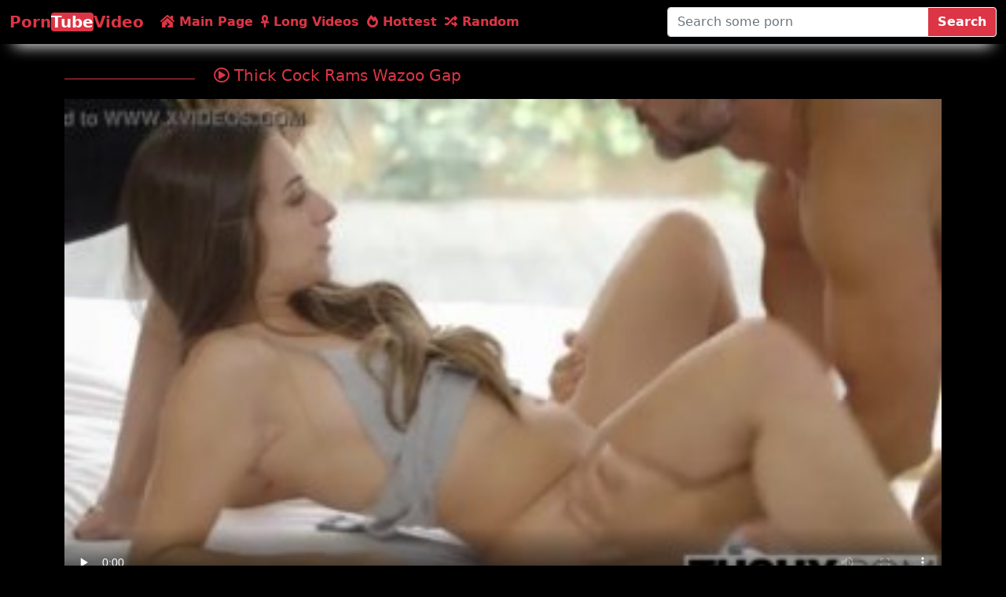

--- FILE ---
content_type: text/html; charset=UTF-8
request_url: https://www.porntubevideo.org/video/13503/thick-cock-rams-wazoo-gap/
body_size: 4643
content:

<!DOCTYPE html>
<html lang="en">
    <head>
    <meta charset="utf-8"/>
    <title>Thick Cock Rams Wazoo Gap Porn Videos - Sexci</title>
       <meta name="description" content="Thick Cock Rams Wazoo Gap free porn videos.  Watch hot sex clips and wet pussy fuck guys vvlxx cim,long mom son big sex real,pure beauty toilet sex,sool gals,suzie diamond park">
       <meta name="viewport" content="width=device-width, initial-scale=1">
        <meta http-equiv="X-UA-Compatible" content="IE=edge">
        <meta name="RATING" content="RTA-5042-1996-1400-1577-RTA" />
        <link rel="shortcut icon" href="https://www.porntubevideo.org/favicon.ico">
        <link rel="canonical" href="https://www.porntubevideo.org/video/13503/thick-cock-rams-wazoo-gap/" />
        <link rel="stylesheet" href="https://www.porntubevideo.org/system/theme/video36/css/bootstrap.min.css" type="text/css" media="screen" />
        <link rel="stylesheet" href="https://www.porntubevideo.org/system/theme/video36/css/all.min.css" type="text/css" media="screen" />
        <link title="opensearch" rel="search" type="application/opensearchdescription+xml" href="https://www.porntubevideo.org/opensearch.xml" />
        <link rel="sitemap" type="application/xml" title="sitemap" href="https://www.porntubevideo.org/sitemap.xml" />
        <link rel="alternate" type="application/rss+xml" title="rss feed" href="https://www.porntubevideo.org/rss.xml" />        <!-- social links -->
        <meta property="og:title" content="Thick Cock Rams Wazoo Gap" />
        <meta property="og:url" content="https://www.porntubevideo.org/video/13503/thick-cock-rams-wazoo-gap/" />
        <meta property="og:video:url" content="https://www.porntubevideo.org/videos/13503/thick-cock-rams-wazoo-gap.mp4" />
        <meta property="video:duration" content="714" />
        <meta property="og:image" content="https://www.porntubevideo.org/media/videos/20000/14000/thick-cock-rams-wazoo-gap.jpg" />
        <meta property="og:description" content="Thick Cock Rams Wazoo Gap free porn videos.  Watch hot sex clips and wet pussy fuck guys vvlxx cim,long mom son big sex real,pure beauty toilet sex,sool gals,suzie diamond park" />
        <meta property="og:type" content="video.other" />
        <meta property="og:video:type" content="video/mp4" />
        <meta property="og:video:width" content="320" />
        <meta property="og:video:height" content="180" />
        <link rel="image_src" href="https://www.porntubevideo.org/media/videos/20000/14000/thick-cock-rams-wazoo-gap.jpg" />
        <link rel="video_src" href="https://www.porntubevideo.org/videos/13503/thick-cock-rams-wazoo-gap.mp4" />
        <meta name="video_width" content="320" />
        <meta name="video_height" content="180" />
        <meta name="video_type" content="video/mp4" />

    </head>
    <body>
        <div class="container-fluid header">
        <nav class="navbar navbar-expand-lg navbar-light menu">
  <div class="container-fluid">
    <a class="navbar-brand" href="/">Porn<b>Tube</b>Video</a>
    <button class="navbar-toggler" type="button" data-bs-toggle="collapse" data-bs-target="#navbarSupportedContent" aria-controls="navbarSupportedContent" aria-expanded="false" aria-label="Toggle navigation">
      <span><i class="fas fa-bars"></i></span>
    </button>
    <div class="collapse navbar-collapse" id="navbarSupportedContent">
      <ul class="navbar-nav nav justify-content-center">
        <li class="nav-item"><a class="nav-link" href="/" title="Main Page"><i class="fas fa-house-damage"></i> Main Page</a></li>
        <li class="nav-item"><a class="nav-link" href="/longest-videos/" title="Longest HD Porn Videos"><i class="fas fa-ankh"></i> Long Videos</a></li>
        <li class="nav-item"><a class="nav-link" href="/hottest-videos/" title="Hottest Videos"><i class="fas fa-fire-alt"></i> Hottest</a></li>
        <li class="nav-item"><a class="nav-link" href="/random-videos/" title="Random Videos"><i class="fas fa-random"></i> Random</a></li>
      </ul>
    </div>
  </div>
</nav>
           <div class="container-fluid search">
               <div class="col-lg-4 col-sm-12 offset-lg-8 searchs">
       <form class="navbar-form" role="search" id="searchForm" method="get" action="/search.php" name="get_porn">
<div class="input-group searchses">
<input type="text" name="query" id="query" class="form-control" placeholder="Search some porn" aria-label="Search some porn" aria-describedby="button-addon2">
<input type="hidden" name="route" id="route" value="/sex/{query}/">
<input type="hidden" name="ishash" id="ishash" value="">
<input type="hidden" name="isfullhash" id="isfullhash" value="">
<input type="hidden" name="spaceReplace" id="spaceReplace" value="-">
    <button class="btn btn-light" type="submit" id="button-addon2">Search</button>
</div>
</form>
      </div>
    </div>
  </div>         <div class="container videos">

              <div class="row">
          <div class="col-md-2">
          <div class="col-md-12 cizik"></div>
          </div>
              <div class="col-md-10 new-videos ">
              <h1><i class="far fa-play-circle"></i> Thick Cock Rams Wazoo Gap</h1>
              </div>
                </div>



        <div class="col-md-12 videos-detail">
                  <div class="col-md-12 videos-details">
                  <video id="videoPlayer" style="width: 100%;height: 100%;" controls preload="none" poster="https://www.porntubevideo.org/media/videos/20000/14000/thick-cock-rams-wazoo-gap.jpg">
						<source src="https://www.porntubevideo.org/videos/13503/thick-cock-rams-wazoo-gap.mp4" type="video/mp4" label="HD"/>
					</video>
        </div>
                 <div class="clearfix"></div>
                  <div class="col-md-12 detail-ist">
                  <a href="javascript:void(0);" title="like" onclick="javascript:dovote(13503,1);"><i class="like"><i class="fas fa-hand-point-up"></i></i></a>
                  <a href="javascript:void(0);" title="unlike" onclick="javascript:dovote(13503,2);"><i class="unlike"><i class="fas fa-hand-point-down"></i></i></a>
                   <span class="yuzde">0%</span> <span class="likes">0 LIKE!</span>
                  <span class="times"><i class="far fa-clock"></i> 11:54</span>
                  <span class="eyes"><i class="far fa-eye"></i> 5,56 K</span>
                  </div>

            <div class="col-md-12 summary">
			 <p><span>Desciption :</span> Thick Cock Rams Wazoo Gap free porn videos.  Watch hot sex clips and wet pussy fuck guys vvlxx cim,long mom son big sex real,pure beauty toilet sex,sool gals,suzie diamond park					  </p>
                      
                      </div>
              </div>

          <div class="clearfix"></div>
               <div class="row">
          <div class="col-md-2">
          <div class="col-md-12 cizik"></div>
          </div>
              <div class="col-md-10 new-videos ">
              <h2><i class="fas fa-copy"></i> Related Videos</h2>
              </div>
                </div>
         
              <div class="col-md-12 videos-inner">
                 <div class="row row-cols-2 row-cols-sm-2 row-cols-md-2 row-cols-lg-4">
                 
                <div class="col videoss">
                    <div class="col-md-12 videos-list">
                     <a href="https://www.porntubevideo.org/video/797/lp-officer-fucks-jerichas-tight-pussy-hard/" title="Lp Officer Fucks Jerichas Tight Pussy Hard" style="padding: 0px;">
                        <em class="hd">4K</em>
                         <img src="https://www.porntubevideo.org/media/videos/10000/1000/lp-officer-fucks-jerichas-tight-pussy-hard.jpg" alt="Lp Officer Fucks Jerichas Tight Pussy Hard" width="100" height="100" class="img-thumbnail" />
                        <i class="plays"><i class="far fa-play-circle"></i></i>
                        <span class="time"><i class="far fa-clock"></i> 8:00</span>
                        <span class="eye"><i class="fas fa-eye"></i> 23601</span>
                       <h2>Lp Officer Fucks Jerichas Tight Pussy Hard</h2>
                  </a>              
                    </div>
             </div>
            
                <div class="col videoss">
                    <div class="col-md-12 videos-list">
                     <a href="https://www.porntubevideo.org/video/1774/tiffany-gets-a-facial-after-squirting-during-rough-fingering/" title="Tiffany Gets A Facial After Squirting During Rough Fingering" style="padding: 0px;">
                        <em class="hd">4K</em>
                         <img src="https://www.porntubevideo.org/media/videos/10000/2000/tiffany-gets-a-facial-after-squirting-during-rough-fingering.jpg" alt="Tiffany Gets A Facial After Squirting During Rough Fingering" width="100" height="100" class="img-thumbnail" />
                        <i class="plays"><i class="far fa-play-circle"></i></i>
                        <span class="time"><i class="far fa-clock"></i> 12:31</span>
                        <span class="eye"><i class="fas fa-eye"></i> 21905</span>
                       <h2>Tiffany Gets A Facial After Squirting During Rough Fingering</h2>
                  </a>              
                    </div>
             </div>
            
                <div class="col videoss">
                    <div class="col-md-12 videos-list">
                     <a href="https://www.porntubevideo.org/video/3219/18-yo-teen-realsex/" title="18 Yo Teen Realsex" style="padding: 0px;">
                        <em class="hd">4K</em>
                         <img src="https://www.porntubevideo.org/media/videos/10000/4000/18-yo-teen-realsex.jpg" alt="18 Yo Teen Realsex" width="100" height="100" class="img-thumbnail" />
                        <i class="plays"><i class="far fa-play-circle"></i></i>
                        <span class="time"><i class="far fa-clock"></i> 11:22</span>
                        <span class="eye"><i class="fas fa-eye"></i> 12153</span>
                       <h2>18 Yo Teen Realsex</h2>
                  </a>              
                    </div>
             </div>
            
                <div class="col videoss">
                    <div class="col-md-12 videos-list">
                     <a href="https://www.porntubevideo.org/video/3359/passion-hd-petite-blonde-bella-rose-fucks-tennis-instructor-1/" title="Passion-hd Petite Blonde Bella Rose Fucks Tennis Instructor" style="padding: 0px;">
                        <em class="hd">4K</em>
                         <img src="https://www.porntubevideo.org/media/videos/10000/4000/passion-hd-petite-blonde-bella-rose-fucks-tennis-instructor-1.jpg" alt="Passion-hd Petite Blonde Bella Rose Fucks Tennis Instructor" width="100" height="100" class="img-thumbnail" />
                        <i class="plays"><i class="far fa-play-circle"></i></i>
                        <span class="time"><i class="far fa-clock"></i> 10:20</span>
                        <span class="eye"><i class="fas fa-eye"></i> 11379</span>
                       <h2>Passion-hd Petite Blonde Bella Rose Fucks Tennis Instructor</h2>
                  </a>              
                    </div>
             </div>
            
                <div class="col videoss">
                    <div class="col-md-12 videos-list">
                     <a href="https://www.porntubevideo.org/video/3607/desperate-housewife-gets-a-hard-cock-from-her-divorce-lawyer/" title="Desperate Housewife Gets A Hard Cock From Her Divorce Lawyer" style="padding: 0px;">
                        <em class="hd">4K</em>
                         <img src="https://www.porntubevideo.org/media/videos/10000/4000/desperate-housewife-gets-a-hard-cock-from-her-divorce-lawyer.jpg" alt="Desperate Housewife Gets A Hard Cock From Her Divorce Lawyer" width="100" height="100" class="img-thumbnail" />
                        <i class="plays"><i class="far fa-play-circle"></i></i>
                        <span class="time"><i class="far fa-clock"></i> 20:35</span>
                        <span class="eye"><i class="fas fa-eye"></i> 7964</span>
                       <h2>Desperate Housewife Gets A Hard Cock From Her Divorce Lawyer</h2>
                  </a>              
                    </div>
             </div>
            
                <div class="col videoss">
                    <div class="col-md-12 videos-list">
                     <a href="https://www.porntubevideo.org/video/4785/aspen-needs-brother-to-help-her-for-prom-1/" title="Aspen Needs Brother To Help Her For Prom" style="padding: 0px;">
                        <em class="hd">4K</em>
                         <img src="https://www.porntubevideo.org/media/videos/10000/5000/aspen-needs-brother-to-help-her-for-prom-1.jpg" alt="Aspen Needs Brother To Help Her For Prom" width="100" height="100" class="img-thumbnail" />
                        <i class="plays"><i class="far fa-play-circle"></i></i>
                        <span class="time"><i class="far fa-clock"></i> 44:02</span>
                        <span class="eye"><i class="fas fa-eye"></i> 7728</span>
                       <h2>Aspen Needs Brother To Help Her For Prom</h2>
                  </a>              
                    </div>
             </div>
            
                <div class="col videoss">
                    <div class="col-md-12 videos-list">
                     <a href="https://www.porntubevideo.org/video/4920/blacked-2-big-black-dicks-for-rich-white-girl/" title="Blacked 2 Big Black Dicks For Rich White Girl" style="padding: 0px;">
                        <em class="hd">4K</em>
                         <img src="https://www.porntubevideo.org/media/videos/10000/5000/blacked-2-big-black-dicks-for-rich-white-girl.jpg" alt="Blacked 2 Big Black Dicks For Rich White Girl" width="100" height="100" class="img-thumbnail" />
                        <i class="plays"><i class="far fa-play-circle"></i></i>
                        <span class="time"><i class="far fa-clock"></i> 11:47</span>
                        <span class="eye"><i class="fas fa-eye"></i> 7851</span>
                       <h2>Blacked 2 Big Black Dicks For Rich White Girl</h2>
                  </a>              
                    </div>
             </div>
            
                <div class="col videoss">
                    <div class="col-md-12 videos-list">
                     <a href="https://www.porntubevideo.org/video/5990/pov-dicking-from-behind/" title="Pov Dicking From Behind" style="padding: 0px;">
                        <em class="hd">4K</em>
                         <img src="https://www.porntubevideo.org/media/videos/10000/6000/pov-dicking-from-behind.jpg" alt="Pov Dicking From Behind" width="100" height="100" class="img-thumbnail" />
                        <i class="plays"><i class="far fa-play-circle"></i></i>
                        <span class="time"><i class="far fa-clock"></i> 12:05</span>
                        <span class="eye"><i class="fas fa-eye"></i> 7527</span>
                       <h2>Pov Dicking From Behind</h2>
                  </a>              
                    </div>
             </div>
            
                <div class="col videoss">
                    <div class="col-md-12 videos-list">
                     <a href="https://www.porntubevideo.org/video/7182/touching-you-softly-now/" title="Touching You Softly Now" style="padding: 0px;">
                        <em class="hd">4K</em>
                         <img src="https://www.porntubevideo.org/media/videos/10000/8000/touching-you-softly-now.jpg" alt="Touching You Softly Now" width="100" height="100" class="img-thumbnail" />
                        <i class="plays"><i class="far fa-play-circle"></i></i>
                        <span class="time"><i class="far fa-clock"></i> 11:37</span>
                        <span class="eye"><i class="fas fa-eye"></i> 7461</span>
                       <h2>Touching You Softly Now</h2>
                  </a>              
                    </div>
             </div>
            
                <div class="col videoss">
                    <div class="col-md-12 videos-list">
                     <a href="https://www.porntubevideo.org/video/8895/bee-femboy-edging-bareback-hj/" title="Bee Femboy Edging Bareback Hj" style="padding: 0px;">
                        <em class="hd">4K</em>
                         <img src="https://www.porntubevideo.org/media/videos/10000/9000/bee-femboy-edging-bareback-hj.jpg" alt="Bee Femboy Edging Bareback Hj" width="100" height="100" class="img-thumbnail" />
                        <i class="plays"><i class="far fa-play-circle"></i></i>
                        <span class="time"><i class="far fa-clock"></i> 11:28</span>
                        <span class="eye"><i class="fas fa-eye"></i> 7581</span>
                       <h2>Bee Femboy Edging Bareback Hj</h2>
                  </a>              
                    </div>
             </div>
            
                <div class="col videoss">
                    <div class="col-md-12 videos-list">
                     <a href="https://www.porntubevideo.org/video/8927/special-encounter-with-a-big-cock-for-risa/" title="Special Encounter With A Big Cock For risa" style="padding: 0px;">
                        <em class="hd">4K</em>
                         <img src="https://www.porntubevideo.org/media/videos/10000/9000/special-encounter-with-a-big-cock-for-risa.jpg" alt="Special Encounter With A Big Cock For risa" width="100" height="100" class="img-thumbnail" />
                        <i class="plays"><i class="far fa-play-circle"></i></i>
                        <span class="time"><i class="far fa-clock"></i> 12:02</span>
                        <span class="eye"><i class="fas fa-eye"></i> 7424</span>
                       <h2>Special Encounter With A Big Cock For risa</h2>
                  </a>              
                    </div>
             </div>
            
                <div class="col videoss">
                    <div class="col-md-12 videos-list">
                     <a href="https://www.porntubevideo.org/video/9630/taking-a-shower-before-fucking/" title="Taking A Shower Before Fucking" style="padding: 0px;">
                        <em class="hd">4K</em>
                         <img src="https://www.porntubevideo.org/media/videos/10000/10000/taking-a-shower-before-fucking.jpg" alt="Taking A Shower Before Fucking" width="100" height="100" class="img-thumbnail" />
                        <i class="plays"><i class="far fa-play-circle"></i></i>
                        <span class="time"><i class="far fa-clock"></i> 19:26</span>
                        <span class="eye"><i class="fas fa-eye"></i> 7703</span>
                       <h2>Taking A Shower Before Fucking</h2>
                  </a>              
                    </div>
             </div>
            
                <div class="col videoss">
                    <div class="col-md-12 videos-list">
                     <a href="https://www.porntubevideo.org/video/10900/cutie-enjoys-her-first-ass-slamming-experience/" title="Cutie Enjoys Her First Ass Slamming Experience" style="padding: 0px;">
                        <em class="hd">4K</em>
                         <img src="https://www.porntubevideo.org/media/videos/20000/11000/cutie-enjoys-her-first-ass-slamming-experience.jpg" alt="Cutie Enjoys Her First Ass Slamming Experience" width="100" height="100" class="img-thumbnail" />
                        <i class="plays"><i class="far fa-play-circle"></i></i>
                        <span class="time"><i class="far fa-clock"></i> 15:13</span>
                        <span class="eye"><i class="fas fa-eye"></i> 6453</span>
                       <h2>Cutie Enjoys Her First Ass Slamming Experience</h2>
                  </a>              
                    </div>
             </div>
            
                <div class="col videoss">
                    <div class="col-md-12 videos-list">
                     <a href="https://www.porntubevideo.org/video/12825/fiva-shows-her-sexy-cameltoe-and-masturbates-and-suck-a-dildo/" title="Fiva Shows Her Sexy Cameltoe And Masturbates And Suck A Dildo" style="padding: 0px;">
                        <em class="hd">4K</em>
                         <img src="https://www.porntubevideo.org/media/videos/20000/13000/fiva-shows-her-sexy-cameltoe-and-masturbates-and-suck-a-dildo.jpg" alt="Fiva Shows Her Sexy Cameltoe And Masturbates And Suck A Dildo" width="100" height="100" class="img-thumbnail" />
                        <i class="plays"><i class="far fa-play-circle"></i></i>
                        <span class="time"><i class="far fa-clock"></i> 17:28</span>
                        <span class="eye"><i class="fas fa-eye"></i> 5451</span>
                       <h2>Fiva Shows Her Sexy Cameltoe And Masturbates And Suck A Dildo</h2>
                  </a>              
                    </div>
             </div>
            
                <div class="col videoss">
                    <div class="col-md-12 videos-list">
                     <a href="https://www.porntubevideo.org/video/13546/tanner-mayes-and-bill-bailey-fucking-hard/" title="Tanner Mayes And Bill Bailey Fucking Hard" style="padding: 0px;">
                        <em class="hd">4K</em>
                         <img src="https://www.porntubevideo.org/media/videos/20000/14000/tanner-mayes-and-bill-bailey-fucking-hard.jpg" alt="Tanner Mayes And Bill Bailey Fucking Hard" width="100" height="100" class="img-thumbnail" />
                        <i class="plays"><i class="far fa-play-circle"></i></i>
                        <span class="time"><i class="far fa-clock"></i> 10:32</span>
                        <span class="eye"><i class="fas fa-eye"></i> 5257</span>
                       <h2>Tanner Mayes And Bill Bailey Fucking Hard</h2>
                  </a>              
                    </div>
             </div>
            
                <div class="col videoss">
                    <div class="col-md-12 videos-list">
                     <a href="https://www.porntubevideo.org/video/14617/milf-sucks-cock-and-gets-a-facial/" title="Milf Sucks Cock And Gets A Facial" style="padding: 0px;">
                        <em class="hd">4K</em>
                         <img src="https://www.porntubevideo.org/media/videos/20000/15000/milf-sucks-cock-and-gets-a-facial.jpg" alt="Milf Sucks Cock And Gets A Facial" width="100" height="100" class="img-thumbnail" />
                        <i class="plays"><i class="far fa-play-circle"></i></i>
                        <span class="time"><i class="far fa-clock"></i> 8:29</span>
                        <span class="eye"><i class="fas fa-eye"></i> 178</span>
                       <h2>Milf Sucks Cock And Gets A Facial</h2>
                  </a>              
                    </div>
             </div>
                    </div>
         </div>
           <div class="col-md-12 search-list">
              <div class="row">
          <div class="col-md-2 line">
          <div class="col-md-12 cizik"></div>
          </div>
              <div class="col-md-10 new-videos ">
              <h2><i class="fab fa-searchengin"></i> Latest Searches</h2>
              </div>
                </div>                <a class="btn btn-dark" href="https://www.porntubevideo.org/tag/drunk-anal-abused/" title="Drunk Anal Abused">Drunk Anal Abused</a> <a class="btn btn-dark" href="https://www.porntubevideo.org/video/128213/huge-tits-stepmom-jaclyn-taylor-hot-ffm/" title="Huge Tits Stepmom Jaclyn Taylor Hot Ffm">Huge Tits Stepmom Jaclyn Taylor Hot Ffm</a> <a class="btn btn-dark" href="https://www.porntubevideo.org/tag/tiny-extreme-anal/" title="Tiny Extreme Anal">Tiny Extreme Anal</a> <a class="btn btn-dark" href="https://www.porntubevideo.org/video/128476/short-haired-teen-on-big-black-cock/" title="Short Haired Teen On Big Black Cock">Short Haired Teen On Big Black Cock</a> <a class="btn btn-dark" href="https://www.porntubevideo.org/tag/drin-sexy/" title="Drin Sexy">Drin Sexy</a> <a class="btn btn-dark" href="https://www.porntubevideo.org/tag/tot-collge-ter/" title="Tot Collge Ter">Tot Collge Ter</a> <a class="btn btn-dark" href="https://www.porntubevideo.org/tag/diana-doll-assfucked/" title="Diana Doll Assfucked">Diana Doll Assfucked</a> <a class="btn btn-dark" href="https://www.porntubevideo.org/video/128299/my-wife-mad-with-pleasure-during-fmm-threesome/" title="My Wife Mad With Pleasure During Fmm Threesome">My Wife Mad With Pleasure During Fmm Threesome</a> <a class="btn btn-dark" href="https://www.porntubevideo.org/video/128175/three-gorgeous-ladies-are-taking-off-clothes-and-drinking/" title="Three Gorgeous Ladies Are Taking Off Clothes And Drinking">Three Gorgeous Ladies Are Taking Off Clothes And Drinking</a> <a class="btn btn-dark" href="https://www.porntubevideo.org/video/128069/deepthroating-princess-prepares-dick-for-the-fuck/" title="Deepthroating Princess Prepares Dick For The Fuck">Deepthroating Princess Prepares Dick For The Fuck</a> <a class="btn btn-dark" href="https://www.porntubevideo.org/tag/blackmail-chachi-ki-chudai-hindi-audio/" title="Blackmail Chachi Ki Chudai Hindi Audio">Blackmail Chachi Ki Chudai Hindi Audio</a> <a class="btn btn-dark" href="https://www.porntubevideo.org/video/128506/pov-bathtub-blowjob/" title="Pov Bathtub Blowjob">Pov Bathtub Blowjob</a> <a class="btn btn-dark" href="https://www.porntubevideo.org/video/128086/natalie-heart-is-fucked-by-cock-from-gloryhole/" title="Natalie Heart Is Fucked By Cock From Gloryhole">Natalie Heart Is Fucked By Cock From Gloryhole</a> <a class="btn btn-dark" href="https://www.porntubevideo.org/video/128392/kimberly-kiss-is-on-her-knees-and-sucking-dick/" title="Kimberly Kiss Is On Her Knees And Sucking Dick">Kimberly Kiss Is On Her Knees And Sucking Dick</a> <a class="btn btn-dark" href="https://www.porntubevideo.org/tag/xxx-artis-indonesia-nikita-willi/" title="Xxx Artis Indonesia Nikita Willi">Xxx Artis Indonesia Nikita Willi</a> 
              </div>
              </div>
         </div>

  <div class="col-md-12 footer text-center">
              <p class="copy">Watch hd porno videos & sex videos of latina american horny women. Download sex videos of the best european, asian girls and african women in hd quality.</p>
              <a href="https://www.porntubevideo.org/" title="Porn Tube Videos">Porn Tube Videos</a> | 
              <a href="https://www.porntubevideo.org/" title="Free porn videos">Free porn videos</a> | 
              <a href="https://www.porntubevideo.org/" title="XXX Free Porn">XXX Free Porn</a> | 
              <a href="https://www.porntubevideo.org/" title="HD Sex Videos">HD Sex Videos</a>
          </div>
          <script src="https://www.porntubevideo.org/system/theme/video36/js/bootstrap.min.js"></script>
<img src="https://whos.amung.us/swidget/4ar3z4eke3.png" style="position:absolute; left:-9999px;" alt="Porn Tube Videos" />  
 <script type="text/javascript">
                function dovote(video_id,vote){
                  var xhttp = new XMLHttpRequest();
                  xhttp.open("POST", "/ajax.php?do=vote&video_id="+video_id+"&vote="+vote, true);
                  xhttp.send();
                }
              </script>
    <script defer src="https://static.cloudflareinsights.com/beacon.min.js/vcd15cbe7772f49c399c6a5babf22c1241717689176015" integrity="sha512-ZpsOmlRQV6y907TI0dKBHq9Md29nnaEIPlkf84rnaERnq6zvWvPUqr2ft8M1aS28oN72PdrCzSjY4U6VaAw1EQ==" data-cf-beacon='{"version":"2024.11.0","token":"082a74b8b8e249e4ae7e0f34c7089389","r":1,"server_timing":{"name":{"cfCacheStatus":true,"cfEdge":true,"cfExtPri":true,"cfL4":true,"cfOrigin":true,"cfSpeedBrain":true},"location_startswith":null}}' crossorigin="anonymous"></script>
</body>
</html>
